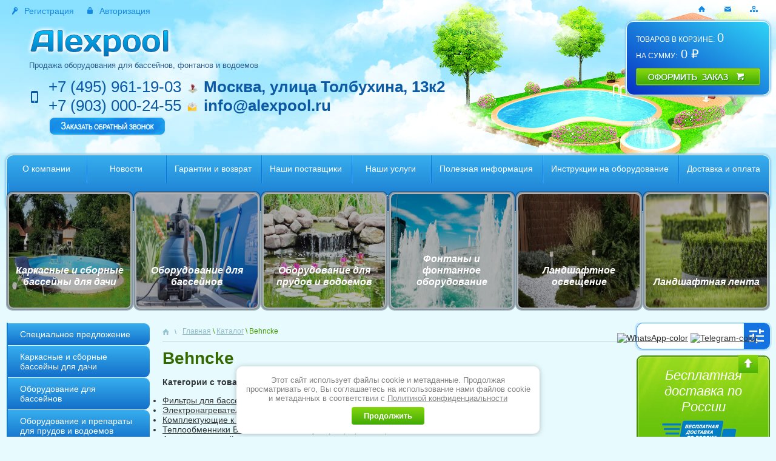

--- FILE ---
content_type: text/css
request_url: https://alexpool.ru/t/v2618/images/shop-2v2.css
body_size: 6457
content:
.shop2-block {
  /*margin:20px 0;
  width:220px;*/
  -webkit-border-radius:3px;
  -moz-border-radius:3px;
  border-radius:3px;
  text-align:left;
}
.shop2-block:first-child { margin-top:0; }
.shop2-block .block-title {
  -webkit-border-radius:3px;
  -moz-border-radius:3px;
  border-radius:3px;
  min-height:34px;
  position:relative;
  cursor:pointer;
}
.shop2-block .block-title span, .shop2-block .block-title strong { display:block; }
.shop2-block .block-title span {
  position:absolute;
  top:12px;
  right:20px;
  line-height:0;
  font-size:0;
  width:12px;
  height:12px;
  background:url(../arrows.png) no-repeat;
}
.shop2-block .block-title strong {
  padding:9px 42px 9px 20px;
  font-size:14px;
}
.shop2-block .block-title strong::-moz-selection {
  background:none;
  text-shadow:none;
}
.shop2-block .block-title strong::selection {
  background:none;
  text-shadow:none;
}
.shop2-block .block-body {
  padding:20px;
  display:none;
}
.shop2-block.opened .block-body { display:block; }
.shop2-block.login-form { background-color:#eee; }
.shop2-block.login-form input[type="text"], .shop2-block.login-form input[type="password"] {
  background:none transparent;
  vertical-align:top;
  border:none;
  padding:0;
  margin:0;
  font-size:13px;
  font-family:inherit;
}
.shop2-block.login-form .block-title {
  background-color:#f37442;
  background-image:-moz-linear-gradient(top,#f47f51,#f1632b);
  background-image:-webkit-gradient(linear,0 0,0 100%,from(#f47f51),to(#f1632b));
  background-image:-webkit-linear-gradient(top,#f47f51,#f1632b);
  background-image:-o-linear-gradient(top,#f47f51,#f1632b);
  background-image:linear-gradient(to bottom,#f47f51,#f1632b);
  background-repeat:repeat-x;
  filter:progid:DXImageTransform.Microsoft.gradient(startColorstr='#f47f51', endColorstr='#f1632b', GradientType=0);
  color:#fff;
}
.shop2-block.login-form .block-title span { background-position:0 0; }
.shop2-block.login-form.opened .block-title span { background-position:-22px 0; }
.shop2-block.login-form .block-body {
  font-size:12px;
  padding:14px 20px;
  background-color:#eee;
}
.shop2-block.login-form .block-body a, .shop2-block.login-form .block-body span, .shop2-block.login-form .block-body strong {
  display:inline-block;
  vertical-align:middle;
  padding:0 1px;
}
.shop2-block.login-form .block-body p, .shop2-block.login-form .block-body div.row { margin:6px 0; }
.shop2-block.login-form .block-body div.row {
  overflow:hidden;
  font-size:13px;
}
.shop2-block.login-form .block-body label {
  display:block;
  padding:0 1px;
}
.shop2-block.login-form .block-body label.field {
  background:#fff url(../icons-user.png) no-repeat;
  border:1px solid #cecece;
  -webkit-border-radius:3px;
  -moz-border-radius:3px;
  border-radius:3px;
  padding:0 6px 0 24px;
  overflow:hidden;
  height:23px;
}
.shop2-block.login-form .block-body label.field input {
  width:100%;
  padding:4px 0 3px;
}

.shop2-order-form small {
	font-size: 12px;
	color: #888;
}
.shop2-order-form label strong {
	font-size: 16px;
}
.shop2-order-form label input, .shop2-order-form textarea, .option-details input, .option-details textarea  {
	width: 280px;
	border-radius: 5px;
    padding: 7px 10px;
    margin-bottom: 5px;
    box-sizing: border-box;
    border: 1px solid #b5b5b5;
}

.shop2-order-form textarea, .option-details textarea  {
	max-width: 100%;
	min-width: 280px;
	min-height: 50px;
}
.shop2-order-options .option-type .option-details .option-item label>span {
	font-weight: 700;
	margin-bottom: 5px;
}
.shop2-block.login-form .block-body label.field.text { background-position:6px -26px; }
.shop2-block.login-form .block-body label.field.password { background-position:6px -58px; }
.shop2-block.login-form .block-body .signin-btn {
  float:right;
  display:inline;
  border:none;
  cursor:pointer;
  padding:4px 8px;
  margin:0 0 0 10px;
  font-family:Arial, Helvetica, sans-serif;
  font-size:13px;
  color:#333333;
  background-color:#eeeeee;
  background-image:-moz-linear-gradient(top,#f8f8f8,#dfdfdf);
  background-image:-webkit-gradient(linear,0 0,0 100%,from(#f8f8f8),to(#dfdfdf));
  background-image:-webkit-linear-gradient(top,#f8f8f8,#dfdfdf);
  background-image:-o-linear-gradient(top,#f8f8f8,#dfdfdf);
  background-image:linear-gradient(to bottom,#f8f8f8,#dfdfdf);
  background-repeat:repeat-x;
  filter:progid:DXImageTransform.Microsoft.gradient(startColorstr='#f8f8f8', endColorstr='#dfdfdf', GradientType=0);
  -webkit-box-shadow:#ccc 1px 1px 0 inset, #ccc -1px -1px 0 inset, #ccc -1px 1px 0 inset, #ccc 1px -1px 0 inset;
  -moz-box-shadow:#ccc 1px 1px 0 inset, #ccc -1px -1px 0 inset, #ccc -1px 1px 0 inset, #ccc 1px -1px 0 inset;
  box-shadow:#ccc 1px 1px 0 inset, #ccc -1px -1px 0 inset, #ccc -1px 1px 0 inset, #ccc 1px -1px 0 inset;
  -webkit-border-radius:4px;
  -moz-border-radius:4px;
  border-radius:4px;
}
.shop2-block.login-form .block-body .signin-btn:hover {
  background-color:#f6f6f6;
  background-image:-moz-linear-gradient(top,#fbfbfb,#efefef);
  background-image:-webkit-gradient(linear,0 0,0 100%,from(#fbfbfb),to(#efefef));
  background-image:-webkit-linear-gradient(top,#fbfbfb,#efefef);
  background-image:-o-linear-gradient(top,#fbfbfb,#efefef);
  background-image:linear-gradient(to bottom,#fbfbfb,#efefef);
  background-repeat:repeat-x;
  filter:progid:DXImageTransform.Microsoft.gradient(startColorstr='#fbfbfb', endColorstr='#efefef', GradientType=0);
}
.shop2-block.login-form .block-body .signin-btn:active {
  background-color:#e6e6e6;
  background-image:-moz-linear-gradient(top,#dedede,#f1f1f1);
  background-image:-webkit-gradient(linear,0 0,0 100%,from(#dedede),to(#f1f1f1));
  background-image:-webkit-linear-gradient(top,#dedede,#f1f1f1);
  background-image:-o-linear-gradient(top,#dedede,#f1f1f1);
  background-image:linear-gradient(to bottom,#dedede,#f1f1f1);
  background-repeat:repeat-x;
  filter:progid:DXImageTransform.Microsoft.gradient(startColorstr='#dedede', endColorstr='#f1f1f1', GradientType=0);
  -webkit-box-shadow:rgba(0,0,0,0.2) 0 1px 1px 0 inset;
  -moz-box-shadow:rgba(0,0,0,0.2) 0 1px 1px 0 inset;
  box-shadow:rgba(0,0,0,0.2) 0 1px 1px 0 inset;
}
.shop2-block.login-form .block-body .user-name {
  font-size:14px;
  color:#333333;
  margin-right:10px;
  min-width:74px;
}
.shop2-block.login-form .block-body .settings {
  line-height:0;
  font-size:0;
  width:12px;
  height:12px;
  background:url(../icons-user.png) 0 0 no-repeat;
  text-decoration:none;
}
.shop2-block.login-form .block-body .register {
  color:#eb3c3c;
  margin-right:4px;
}
.shop2-block.login-form .block-body .my-orders {
  margin-right:10px;
  min-width:74px;
}
.shop2-block.cart-preview {
	text-transform: uppercase;
	padding: 15px;
    box-sizing: border-box;
	/*width: 220px; height: 106px;*/
	/*background: url(cart.png) no-repeat left top;*/
	background: linear-gradient(30deg, #0630c2, #2fd4f7);
	color: #fff;
	border-radius: 12px;
    border: 1px solid #ffffff;
    box-shadow: 0 0 3px 2px #8fcdf1;
}

.shop2_cart_total_amount {font: 12px Arial, Helvetica, sans-serif; padding:0 0 3px 0; display:block;}
.shop2_cart_total_amount strong {font: 20px Arial, Helvetica, sans-serif; padding: 0 0 0 4px;}
.shop2_cart_total_sum {font: 12px Arial, Helvetica, sans-serif; padding:13px 0 13px 0;}
.shop2_cart_total {font: 20px Arial, Helvetica, sans-serif; color:#fff; padding:0 0 0 6px; text-transform: none;}




.shop2-block.cart-preview .block-title {
  background-color:#ec4848;
  background-image:-moz-linear-gradient(top,#ed5151,#eb3c3c);
  background-image:-webkit-gradient(linear,0 0,0 100%,from(#ed5151),to(#eb3c3c));
  background-image:-webkit-linear-gradient(top,#ed5151,#eb3c3c);
  background-image:-o-linear-gradient(top,#ed5151,#eb3c3c);
  background-image:linear-gradient(to bottom,#ed5151,#eb3c3c);
  background-repeat:repeat-x;
  filter:progid:DXImageTransform.Microsoft.gradient(startColorstr='#ed5151', endColorstr='#eb3c3c', GradientType=0);
  color:#fff;
}
.shop2-block.cart-preview .block-title span { background-position:0 0; }
.shop2-block.cart-preview.opened .block-title span { background-position:-22px 0; }
.shop2-block.cart-preview .block-body {
  font-size:12px;
  padding:10px 20px 14px;
  cursor:default;
}
.shop2-block.cart-preview .block-body p { margin:6px 0; }
.shop2-block.cart-preview .block-body span, .shop2-block.cart-preview .block-body strong { display:inline-block; }
.shop2-block.cart-preview .block-body span { min-width:60px; }
.shop2-block.cart-preview .block-body strong {
  font-size:18px;
  font-weight:normal;
  line-height:1;
}
.shop2-block.cart-preview .block-body div {
  font-weight:bold;
  font-size:14px;
  margin:6px 0;
}
.shop2-block.cart-preview .order-btn {
	display: block;
	background: url(cart-but.png) 0 0 no-repeat;
	width: 205px;
	height: 29px;
	margin-top:11px;
}

.shop2-block.cart-preview .order-btn:hover {
	filter: hue-rotate(45deg);
}

.shop2-block.search-form { background-color:#eee; }
.shop2-block.search-form .search-btn {
  border:none;
  cursor:pointer;
  padding:4px 8px;
  margin:0;
  font-family:Arial, Helvetica, sans-serif;
  font-size:13px;
  color:#333333;
  background-color:#eeeeee;
  background-image:-moz-linear-gradient(top,#f8f8f8,#dfdfdf);
  background-image:-webkit-gradient(linear,0 0,0 100%,from(#f8f8f8),to(#dfdfdf));
  background-image:-webkit-linear-gradient(top,#f8f8f8,#dfdfdf);
  background-image:-o-linear-gradient(top,#f8f8f8,#dfdfdf);
  background-image:linear-gradient(to bottom,#f8f8f8,#dfdfdf);
  background-repeat:repeat-x;
  filter:progid:DXImageTransform.Microsoft.gradient(startColorstr='#f8f8f8', endColorstr='#dfdfdf', GradientType=0);
  -webkit-box-shadow:#ccc 1px 1px 0 inset, #ccc -1px -1px 0 inset, #ccc -1px 1px 0 inset, #ccc 1px -1px 0 inset;
  -moz-box-shadow:#ccc 1px 1px 0 inset, #ccc -1px -1px 0 inset, #ccc -1px 1px 0 inset, #ccc 1px -1px 0 inset;
  box-shadow:#ccc 1px 1px 0 inset, #ccc -1px -1px 0 inset, #ccc -1px 1px 0 inset, #ccc 1px -1px 0 inset;
  -webkit-border-radius:4px;
  -moz-border-radius:4px;
  border-radius:4px;
}
.shop2-block.search-form .search-btn:hover {
  background-color:#f6f6f6;
  background-image:-moz-linear-gradient(top,#fbfbfb,#efefef);
  background-image:-webkit-gradient(linear,0 0,0 100%,from(#fbfbfb),to(#efefef));
  background-image:-webkit-linear-gradient(top,#fbfbfb,#efefef);
  background-image:-o-linear-gradient(top,#fbfbfb,#efefef);
  background-image:linear-gradient(to bottom,#fbfbfb,#efefef);
  background-repeat:repeat-x;
  filter:progid:DXImageTransform.Microsoft.gradient(startColorstr='#fbfbfb', endColorstr='#efefef', GradientType=0);
}
.shop2-block.search-form .search-btn:active {
  background-color:#e6e6e6;
  background-image:-moz-linear-gradient(top,#dedede,#f1f1f1);
  background-image:-webkit-gradient(linear,0 0,0 100%,from(#dedede),to(#f1f1f1));
  background-image:-webkit-linear-gradient(top,#dedede,#f1f1f1);
  background-image:-o-linear-gradient(top,#dedede,#f1f1f1);
  background-image:linear-gradient(to bottom,#dedede,#f1f1f1);
  background-repeat:repeat-x;
  filter:progid:DXImageTransform.Microsoft.gradient(startColorstr='#dedede', endColorstr='#f1f1f1', GradientType=0);
  -webkit-box-shadow:rgba(0,0,0,0.2) 0 1px 1px 0 inset;
  -moz-box-shadow:rgba(0,0,0,0.2) 0 1px 1px 0 inset;
  box-shadow:rgba(0,0,0,0.2) 0 1px 1px 0 inset;
}
.shop2-block.search-form .block-title {
  background-color:#cfcfcf;
  background-image:-moz-linear-gradient(top,#d1d1d1,#ccc);
  background-image:-webkit-gradient(linear,0 0,0 100%,from(#d1d1d1),to(#ccc));
  background-image:-webkit-linear-gradient(top,#d1d1d1,#ccc);
  background-image:-o-linear-gradient(top,#d1d1d1,#ccc);
  background-image:linear-gradient(to bottom,#d1d1d1,#ccc);
  background-repeat:repeat-x;
  filter:progid:DXImageTransform.Microsoft.gradient(startColorstr='#d1d1d1', endColorstr='#cccccc', GradientType=0);
  color:#333333;
}
.shop2-block.search-form .block-title span { background-position:0 -22px; }
.shop2-block.search-form.opened .block-title span { background-position:-22px -22px; }
.shop2-block.search-form .block-body {
  font-size:13px;
  padding:8px 18px 10px;
  background-color:#fff;
  border:2px solid #eee;
  color:#333333;
}
.shop2-block.search-form .block-body div.row {
  margin:10px 0;
  overflow:hidden;
}
.shop2-block.search-form .block-body div.row select {
  width:100%;
  font-family:inherit;
  font-size:13px;
  cursor:pointer;
}
.shop2-block.search-form .block-body div.row input[type="text"] {
  width:97%;
  font-family:inherit;
  font-size:13px;
  text-align:left;
}
.shop2-block.search-form .block-body div.row input[type="text"].small { width:60px; }
.shop2-block.search-form .block-body div.row span { color:#a1a1a1; }
.shop2-block.search-form .block-body div.row-title, .shop2-blo.product-item-thumb .product-label div.product-newck.search-form .block-body label.row-title {
  display:block;
  padding-bottom:2px;
}
.shop2-group-kinds {margin: 15px 0;display: flex;flex-wrap: wrap;justify-content: space-between;}
@media(min-width: 959px) {
	.shop2-group-kinds {gap: 15px;}
}

.product-item-thumb {width: calc(25% - 15px);}
@media(max-width: 959px) {
	.product-item-thumb {width: calc(33% - 10px);}
}
@media(max-width: 659px) {
	.product-item-thumb{width: calc(50% - 5px);}
}
@media(max-width: 375px) {
	.product-item-thumb{width: 100%;}
}
.product-item-thumb .product-label {left: -15px;}
.product-item-thumb .product-label div.product-flag {border-radius: 0 5px 5px 0; padding: 2px 10px; text-align: left;}
.shop2-product .product-flag div {border-radius: 0 5px 5px 0;}
.shop2-product .product-flag {top: 15px;}
.shop2-product .product-new {top: 15px; bottom: auto; border-radius: 0 5px 5px 0;}
.product-item-thumb .product-label div.product-spec {background-color: #63c009; margin: 179px 0 0 1px; border-radius: 0 5px 5px 0; padding: 2px 10px;}
.product-item-thumb .product-label div.product-new {position: absolute; left:1px; background-color: #e01a1b; border-radius: 3px;}

.shop2-filter table.table-filter-param tr.type-text th, .shop2-filter table.table-filter-param tr.type-select th, .shop2-filter table.table-filter-param tr.type-text td, .shop2-filter table.table-filter-param tr.type-select td {color:#23415e;}
.shop2-filter table.table-filter-param th {color:#23415e;}
.shop2-filter a.param-val {color:#0089d0;}
.shop2-filter a.param-val.active-val {color:#fff; background-color: #63c009;}
.shop2-sorting-panel {background-color: #dcf1f5; color:#23415e;}
.shop2-sorting-panel .sorting .sort-param {color:#0089d0;}
.product-item-thumb .product-name a {color:#0089d0;}
.product-item-thumb .product-price .price-current {color:#024383;}
.product-item-thumb .product-price {width: fit-content;}
.product-item-thumb .product-amount .amount-title {width: 116px;}
.product-item-thumb {border: 1px solid #bcd7dc;}
.shop2-product {margin: 30px 0 15px 0; display: flex; justify-content: space-between;}
.shop2-product .product-side-r {overflow: unset; padding-left: 10px; max-width: 60%; width: 100%;}
.shop2-product .product-side-l {max-width: 40%; max-height: 100%; width: 100%;padding: 30px; margin-bottom: 0; display: flex;flex-direction: column; justify-content: space-around; border: 1px solid #bcd7dc; box-sizing: border-box;}
table.shop2-product-options th, table.shop2-product-options td {border-top: 1px solid #bcd7dc; text-align: right; padding-right: 2px;}
table.shop2-product-options th {color:#858e95; text-align: left;}
.product-side-r .shop2-product-options td {text-align: left;}
.product-item-thumb table.shop2-product-options tr.even a {color:#0088cc;}
.product-item-simple .product-name a {color:#0088cc;}
 table.shop2-product-options td a {color:#0088cc;}
.product-item-thumb .product-amount {border-top: 1px solid #bcd7dc;display: flex;align-items: center;justify-content: space-between;}
.product-item-thumb .product-bot {border-top: 1px solid #bcd7dc; flex-wrap: wrap; justify-content: space-between; display: flex; gap: 10px; align-items: center;}
.product-item-thumb .product-bot br {display: none;}
.product-item-thumb .product-bot a.shop2-btn.one-click-button {width: 100%; margin-top: 0;}
.shop2-filter .shop2-btn:hover {color:#303030;}
.shop2-order-options .option-type:first-child {border-top: 1px solid #bcd7dc;}
.shop2-order-options .option-type {border-bottom: 1px solid #bcd7dc;}
.shop2-btn:hover {color:#333;}
.shop2-filter .result {background-color: #43ac06;}
.shop2-filter .result .result-arrow {
line-height: 0;
font-size: 0;
width: 0;
height: 0;
position: absolute;
left: 100%;
top: 50%;
margin-top: -6px;
border-style: solid;
border-width: 6px 0 6px 5px;
border-color: rgba(0, 0, 0, 0) rgba(0, 0, 0, 0) rgba(0, 0, 0, 0) #43ac06;
}
.product-item-thumb .product-image, .product-item-simple .product-image {width: auto;}
.product-list.product-list-thumbs {margin-right: 0; display: flex; display: flex; flex-wrap: wrap; justify-content: center; gap: 15px;}
.shop2-product .product-spec {background-color: #63c009;}
.shop2-product .product-image {max-width: 100%; width: auto; height: 100%;}
.shop2-product .form-add .product-price .price-current strong {color:#024383; font-size: 25px;}
.shop2-product .form-add .product-price .price-current {color:#024383; font-size: 22px;}
.shop2-product .form-add {border: 1px solid #bcd7dc; padding: 25px;}
.shop2-product .product-details {border: 1px solid #bcd7dc;padding: 25px;}
.shop2-product .product-details table.shop2-product-options td a {color:#0089d0;}
.shop2-product .product-details table.shop2-product-options th, .shop2-product .product-details table.shop2-product-options td {padding: 0px;}
.shop2-product-desc {background: #f3fdff; border-color:#cbe9ee; border-width:0 0 5px 0;padding: 15px;}
.shop2-product-desc img {max-width: 100%;}

.shop2-product-desc ol, .shop2-product-desc ul {padding: 0 0 0 17px;}
.shop2-product-tabs {display: flex;gap: 3px; flex-wrap: wrap;}
.shop2-product-tabs li {border:none;}
.shop2-product-tabs li.active-tab {background: #f3fdff;}
.shop2-product-tabs li a {color: #fff; background-color: #178fe8;border-radius: 6px;}
.shop2-product-tabs li.active-tab a {color: #fff; background-color: #69c40a; border-radius: 6px 6px 0;}
@media(min-width: 959px){
.shop2-product-tabs li a {color: #fff; background-color: #178fe8;border-radius: 6px; transition: transform .2s;transform: translatey(0px);}
.shop2-product-tabs li.active-tab a {color: #fff; background-color: #69c40a; border-radius: 6px 6px 0; transform: translatey(-5px); box-shadow: 3px 5px rgba(105,196,10,0.3);}
}

@media(min-width: 769px){
	.popupCart .shop2-kind-item {flex-direction: column;min-width: 25%;}
	.popupCart .shop2-group-kinds {justify-content: center;padding: 10px 0 0 0;}
	.popupCart .shop2-group-kinds:has(> :nth-child(4)) {justify-content: left;}
	.popupCart .shop2-kind-item .kind-details {padding: 15px 0 0 0;}
	.shop2-product-btn.type-2 {width: 70px;}
}

@media(max-width: 769px){
	.shop2-product .product-side-l {
		max-width: 100%;
		margin-bottom: 15px;
	}
	.shop2-product .product-side-r {
		max-width: 100%;
	}
	.shop2-product {
		flex-direction: column;
	}
	.product-list.product-list-thumbs {gap: 10px;}
	.shop2-product-desc img {float: none!important;}
}

@media(max-width: 375px){
	.shop2-product-btn.type-2 {
		width: 90px;
	}
}

@media(min-width: 1440px){
	.popupCart .shop2-kind-item {justify-content: left;}
}

@media(min-width: 1920px){
	.popupCart .shop2-kind-item {max-width: 20%;}
}


.popupCart .shop2-group-kinds {flex-wrap: nowrap;overflow: auto;margin: 15px 0 0 0;}
.popupCart .shop2-kind-item {width: auto;}

@media(max-width: 769px){
	.popupCart .shop2-group-kinds {
	    max-height: 360px;
	    flex-direction: column;
	}
}

.shop2-kind-item .kind-name a {color:#0089d0; text-decoration: none; font-size: 14px;}
.shop2-kind-item .kind-price .price-current {color:#024383;font-size: 16px;}
.shop2-kind-item .kind-price .price-current strong {font-size: 16px;}
.shop2-kind-item .kind-details {width: 100%;pointer-events: none;line-height: 1.3;}

.shop2-clear-container {display: none;}
.shop2-group-kinds + h4 {color:#024383;}
.shop2-product-data + h4 {color:#024383;}
table.shop2-product-options tr.odd {background-color: #ddf5fa;}
.shop2-product-desc .shop2-kind-item {margin-right: 0;}
.shop2-kind-item {border: 1px solid #bcd7dc; margin: 5px 0; display: flex; background: #fff; align-items: center; width: 100%;}
.shop2-kind-item .kind-image {min-width: 70px;}
@media(min-width: 959px) {.shop2-kind-item {max-width: calc(30% - 1px);}}
.shop2-kind-item {margin: 0; transform: translateY(0px);transition: transform .3s;}
.shop2-kind-item:not(:last-child) {margin-right: 0;}
.shop2-kind-item:hover {box-shadow: 0 0 10px 0 rgb(0 0 0 / 10%);transform: translateY(-5px);will-change: transform; cursor: pointer;}
table.shop2-product-params tr.even {background-color: #eeeeee;}
.shop2-product-tags {background-color: #ddf3f7;}
.shop2-product-tabs li {background-color: #e8f4f6;}
table.shop2-product-params td {color:#666464;}
table.shop2-cart-table th {background-color: #1179df;}
table.shop2-cart-table td.cart-product .cart-product-name a {color:#0089d0;}
table.shop2-cart-total th, table.shop2-cart-total td {border-bottom: 1px solid #bcd7dc;}
table.shop2-cart-table td {border-bottom: 1px solid #bcd7dc;}
.shop2-coupon {background-color: #d8eff4;}
.shop2-coupon .coupon-arrow {
line-height: 0;
font-size: 0;
width: 0;
height: 0;
position: absolute;
left: 100%;
top: 50%;
margin-top: -20px;
border-style: solid;
border-width: 20px 0 20px 12px;
border-color: rgba(0, 0, 0, 0) rgba(0, 0, 0, 0) rgba(0, 0, 0, 0) #d8eff4;
}
.shop2-cart-registration table.table-registration td.cell-l {background-color: #d8eff4;}
.shop2-cart-registration table.table-registration td.cell-r {background-color: #eefcff;}
.shop2-cart-registration table.table-registration td.cell-r p a {color:#0089d0;}
.shop2-cart-registration table.table-registration td.cell-r p + p a {color:#303030;}
.shop2-order-options .option-type.active-type {background-color: #d8eff4;}

.shop2-product-actions dt span.icon-action {
background: url(icons-actions.png) 0 -39px no-repeat; }

.product-item-thumb .product-price .price-old.question {
background: url(question-price.png) 100% 6px no-repeat;
}

.shop2-product-actions dt {background: url(hatching.png) 0 0 repeat;
cursor: pointer;}

.shop2-product-discount-desc {
display: none;
z-index: 1000;
position: absolute;
overflow: hidden;
width: 200px;
padding: 4px 14px;
border: none;
background-color: #fafcfd;
-webkit-box-shadow: none;
-moz-box-shadow:none;
box-shadow:none;
text-align: left;
line-height: 17px;
font-size: 12px;
color: #494949;
}

.shop2-product-actions dd {
display: none;
z-index: 1000;
position: absolute;
overflow: hidden;
width: 220px;
padding: 4px 24px 4px 14px;
border:0;
background-color: #fafcfd;
-webkit-box-shadow:none;
-moz-box-shadow:none;
box-shadow:none;
text-align: left;
color: #494949;
}
.shop2-product-btn span {background: url(icons-btn.png) no-repeat;}
.shop2-product-actions dd .close-desc-action {
background: url(close-discount-desc.png) 0 0 no-repeat;}


.shop2-product-btn {
border: 0;
padding: 0;
margin: 0;
font-family: inherit;
font-size: 13px;
color: #333;
cursor: pointer;
background-color: #92da0e;
background-image: -moz-linear-gradient(top,#bff312,#69c40a);
background-image: -webkit-gradient(linear,0 0,0 100%,from(#bff312),to(#69c40a));
background-image: -webkit-linear-gradient(top,#bff312,#69c40a);
background-image: -o-linear-gradient(top,#bff312,#69c40a);
background-image: linear-gradient(to bottom,#bff312,#69c40a);
background-repeat: repeat-x;
filter: progid:DXImageTransform.Microsoft.gradient(startColorstr='#bff312',endColorstr='#69c40a',GradientType=0);
-webkit-box-shadow: #69c40a 1px 1px 0 inset,#69c40a -1px -1px 0 inset,#69c40a -1px 1px 0 inset,#69c40a 1px -1px 0 inset;
-moz-box-shadow: #69c40a 1px 1px 0 inset,#69c40a -1px -1px 0 inset,#69c40a -1px 1px 0 inset,#69c40a 1px -1px 0 inset;
box-shadow: #69c40a 1px 1px 0 inset,#69c40a -1px -1px 0 inset,#69c40a -1px 1px 0 inset,#69c40a 1px -1px 0 inset;
-webkit-border-radius: 4px;
-moz-border-radius: 4px;
border-radius: 4px;
vertical-align: middle;
}

.shop2-product-btn:hover {
background-color: #a6e210;
background-image: -moz-linear-gradient(top,#ccf414,#75ca0b);
background-image: -webkit-gradient(linear,0 0,0 100%,from(#ccf414),to(#75ca0b));
background-image: -webkit-linear-gradient(top,#ccf414,#75ca0b);
background-image: -o-linear-gradient(top,#ccf414,#75ca0b);
background-image: linear-gradient(to bottom,#ccf414,#75ca0b);
background-repeat: repeat-x;
filter: progid:DXImageTransform.Microsoft.gradient(startColorstr='#ccf414',endColorstr='#75ca0b',GradientType=0);
}

.shop2-product-btn:active {
background-color: #92d80e;
background-image: -moz-linear-gradient(top,#6dbf0a,#b6e912);
background-image: -webkit-gradient(linear,0 0,0 100%,from(#6dbf0a),to(#b6e912));
background-image: -webkit-linear-gradient(top,#6dbf0a,#b6e912);
background-image: -o-linear-gradient(top,#6dbf0a,#b6e912);
background-image: linear-gradient(to bottom,#6dbf0a,#b6e912);
background-repeat: repeat-x;
filter: progid:DXImageTransform.Microsoft.gradient(startColorstr='#6dbf0a',endColorstr='#b6e912',GradientType=0);
-webkit-box-shadow: #6aaf1a 0 1px 1px 0 inset;
-moz-box-shadow: #6aaf1a 0 1px 1px 0 inset;
box-shadow: #6aaf1a 0 1px 1px 0 inset;
}

.shop2-product-btn.disabled, .shop2-product-btn.disabled:hover, .shop2-product-btn.disabled:active, .shop2-product-btn.notavailable, .shop2-product-btn.notavailable:hover, .shop2-product-btn.notavailable:active {
-webkit-box-shadow: #EEE 0 0 0 inset;
-moz-box-shadow: #eee 0 0 0 inset;
box-shadow: #EEE 0 0 0 inset;
background: none #eeeeee;
cursor: default;
}
.shop2-product-btn.type-3.buy span {color:#343434;}

.shop2-product-navigation .shop2-btn {
	background: rgba(0, 0, 0, 0) linear-gradient(rgb(55, 174, 238) 0%, rgb(17, 121, 223) 100%) repeat scroll 0% 0% / auto padding-box border-box;
	color: rgb(255, 255, 255);
	box-shadow: none;
	font-family: Verdana, sans-serif;
	border-color: rgb(60, 161, 236);
	padding: 7px 19px;
}

.shop2-product-navigation .shop2-btn:hover {
	background: rgba(0, 0, 0, 0) linear-gradient(245deg, rgb(55, 174, 238) 0%, rgb(17, 121, 223) 100%) repeat scroll 0% 0% / auto padding-box border-box;
}

@media (max-width: 479.99px){
	.shop2-product-btn.type-3 {
		width: 100%;
		text-align: center;
	}
	.shop2-product-btn.type-3 span {
		padding-left: 0;
	}
	.shop2-product-btn.type-3.buy span {
		background-position: 30% 0;
	}
	.shop2-product .form-add .product-price {
		margin: 5px 0px;
	}
	
	.shop2-product .form-add .product-amount {
		margin: 5px 0 15px;
	}
	.shop2-product .form-add .product-price {
		min-width: auto;
	}
	
}

@media (max-width: 320px){
	.shop2-product-btn.type-3.buy span {
		background-position: 23% 0;
	}
}

.shop2-pricelist .th {background-color: #1179df;}
.shop2-pricelist .product-name a {color:#0088cc;}
.shop2-pricelist table.shop2-product-options tr.odd, .shop2-pricelist table.shop2-product-options tr.even a {color:#0088cc;}
.product-item-simple {border: 1px solid #bcd7dc;}
.product-item-simple .product-side-r {border-left: 1px solid #bcd7dc;}
.shop2-pricelist .td {border-bottom: 1px solid #bcd7dc;}
.shop2-order-form label {max-width: 470px;}
.shop2-warning {
overflow: hidden;
padding: 14px 30px 14px 100px;
border: 1px solid #bdbdbd;
background: #fafcfd url("/g/shop2v2/default/images/warning-icon.png") 24px 14px no-repeat;
-webkit-box-shadow: #e9e9e9 0 1px 0 inset,rgba(0, 0, 0, 0.45) 0 2px 6px;
-moz-box-shadow: #e9e9e9 0 1px 0 inset,rgba(0,0,0,0.45) 0 2px 6px;
box-shadow: #e9e9e9 0 1px 0 inset,rgba(0, 0, 0, 0.45) 0 2px 6px;
text-align: left;
font-size: 13px;
color: #494949;
margin: 1em 0;
min-height: 58px;
}
.product-item-thumb .shop2-product-actions dt {
border-top: 1px solid #bcd7dc;
}

table.shop2-product-params a.file, table.shop2-product-options a.file a {color:#3d9ad3; text-decoration:underline;}
table.shop2-product-params a.file, table.shop2-product-options a.file:hover a:hover {color:#3d9ad3; text-decoration:none;}
.shop2-kind-item table.shop2-product-params tr:first-child th, .shop2-kind-item table.shop2-product-params tr:first-child td a {color:#3d9ad3; text-decoration:underline;}
.shop2-kind-item table.shop2-product-params tr:first-child th, .shop2-kind-item table.shop2-product-params tr:first-child td a:hover  {color:#3d9ad3; text-decoration:none;}


#shop2-msg {
display: none;
z-index: 1000;
position: fixed;
overflow: hidden;
width: 200px;
padding: 7px 15px;
border-radius: 6px;
border: 0 solid #E1C893;
background-color: #fafcfd;
-webkit-box-shadow: #e7fbff 0 1px 0 inset,rgba(0, 0, 0, 0.45) 0 2px 6px;
-moz-box-shadow: #e7fbff 0 1px 0 inset,rgba(0,0,0,0.45) 0 2px 6px;
box-shadow: #e7fbff 0 1px 0 inset,rgba(0, 0, 0, 0.45) 0 2px 6px;
text-align: left;
line-height: 17px;
font-size: 16px;
color: #494949;
left: 50%!important;
top: 50%!important;
width: auto;
}

.cart-box{
  position:fixed;
  top:35px;
  right:10px;
  z-index:1100;
}

--- FILE ---
content_type: text/javascript
request_url: https://counter.megagroup.ru/9b9b00c30993d7aee5c19f857161b932.js?r=&s=1280*720*24&u=https%3A%2F%2Falexpool.ru%2Fmagazin%2Fvendor%2Fbehncke-germaniya&t=Behncke%20(%D0%93%D0%B5%D1%80%D0%BC%D0%B0%D0%BD%D0%B8%D1%8F)&fv=0,0&en=1&rld=0&fr=0&callback=_sntnl1768652466577&1768652466577
body_size: 87
content:
//:1
_sntnl1768652466577({date:"Sat, 17 Jan 2026 12:21:06 GMT", res:"1"})

--- FILE ---
content_type: application/javascript
request_url: https://alexpool.ru/t/v2618/images/jquery.popover.min.js
body_size: 2301
content:
/*
** Определяет глобальную переменную MYO
**
** Пример использования:
**      MYO.open({html: '<strong>hellow world</strong>'} );
**      MYO.open({text: 'hellow world'});
**      MYO.open({elem: '#content'});
**      MYO.open({ajax: '/url'});
**      MYO.open({iframe: '/url'});
**
** Дополнительные опции:
**      clas - класс для обертки всплывающего окна
**      width - ширина для обертки всплывающего окна
**      data - объект, передача данных для ajax и iframe
** 
** Коллбеки: beforeOpen, afterOpen, beforeClose, afterClose, onLoad (для ajax и iframe)
** для ф-ции beforeOpen, afterOpen, beforeClose, afterClose первым аргументом передается 
** объект всплывающего окна. В нем есть свойства bodyDiv, wrapDiv и т.д.
*/
var MYO=function(e,t,n){function a(){o=$('<div class="popover-container" id="popover-container"></div>').appendTo("body");u=$('<div class="popover-dim"></div>').appendTo(o);u.on("click",MYO.close);$(window).on("resize",function(){if(s){f()}});$(document).on("keydown",function(e){if(e.keyCode===27&&s){MYO.close()}});i=true}function f(){if(r.length){MYO.winLast().setPosition()}}function l(){if(r.length){MYO.winLast().disable()}}function c(){if(!u.length)return false;u.css("display","block").stop().animate({opacity:.5},100)}function h(){if(!u.length)return false;u.stop().animate({opacity:0},100,function(){u.css("display","none")})}var r=[],i=false,s=false,o=null,u=null;{PopoverWin=function(e){this.options=e;this.scrollDiv;this.wrapDiv;this.bodyDiv;this.loadDiv;this.closDiv;this.isHidden;this.isOpened;this.init()};PopoverWin.prototype.init=function(){var e=this;e.scrollDiv=$('<div class="popover-scrolling"></div>');e.wrapDiv=$('<div class="popover-wrap"></div>').appendTo(e.scrollDiv);e.bodyDiv=$('<div class="popover-body"></div>').appendTo(e.wrapDiv);e.loadDiv=$('<div class="popover-loader"></div>').appendTo(e.wrapDiv);e.closDiv=$('<div class="popover-close"></div>').appendTo(e.wrapDiv);e.scrollDiv.on("click",function(t){if(t.eventPhase===2||$(t.target).is(e.scrollDiv))MYO.close()});e.closDiv.on("click",function(){MYO.close()});e.loadDiv.on("click",function(){MYO.close()})};PopoverWin.prototype.enable=function(){this.scrollDiv.removeClass("disable");this.enableScroll();this.setPosition()};PopoverWin.prototype.disable=function(){this.scrollDiv.addClass("disable");this.disableScroll()};PopoverWin.prototype.enableScroll=function(){var e=this,t,n,r,i;t=Math.max(document.documentElement.scrollLeft,document.body.scrollLeft);r=document.documentElement.clientWidth;document.documentElement.style.overflow="visible";document.body.style.overflow="hidden";i=document.documentElement.clientWidth-r;n=Math.max(document.documentElement.scrollLeft,document.body.scrollLeft);document.body.style.borderRight=i+"px"+" solid transparent";window.scrollBy(t-n,0);document.body.scrollLeft+=1;document.body.scrollLeft+=-1};PopoverWin.prototype.disableScroll=function(){document.documentElement.style.overflow="";document.body.style.overflow="";document.body.style.borderRight=""};PopoverWin.prototype.open=function(){function v(t){var n=iframeElem.contentWindow;var r=n.document;var i=r.querySelector(".f-wrap");if(i){i.style.display="inline-block";iframeElem.style.visibility="visible";iframeElem.height=i.scrollHeight+"px";iframeElem.width=i.scrollWidth+"px";n.setInterval(function(){iframeElem.height=i.scrollHeight+"px";iframeElem.width=i.scrollWidth+"px";e.setPosition()},50)}e.loadDiv.hide();e.setPosition();if(l&&$.isFunction(l)){l.call(e,iframeElem)}}function m(t){var n=Array.prototype.slice.call(arguments,0);e.loadDiv.hide();e.bodyDiv.html(t);e.setPosition();if(l&&$.isFunction(l)){l.apply(e,arguments)}}var e=this,t=this.options,n=t.width||null,r=t.html||null,i=t.text||null,s=t.elem||null,o=t.clas||null,u=t.ajax||null,a=t.data||{},f=t.iframe||null,l=t.onLoad||null,c=t.beforeOpen||null,h=t.afterOpen||null;if(o)e.wrapDiv.addClass(o);if(n)e.wrapDiv.width(n);if(r){e.bodyDiv.html(r)}else if(i){e.bodyDiv.text(i)}else if(s){e.htmlElem=s=$(s);e.bodyDiv.append(s.contents())}else if(u){e.loadDiv.show();$.ajax({url:u,data:a,success:m})}else if(f){var p=["iframe=1"];for(var d in a){if(a.hasOwnProperty(d)){p.push(d+"="+encodeURI(a[d]))}}e.loadDiv.show();iframeElem=document.createElement("iframe");iframeElem.width=0;iframeElem.height=0;iframeElem.style.overflow="hidden";iframeElem.style.visibility="hidden";iframeElem.frameBorder=0;iframeElem.src=f+"?"+p.join("&");e.bodyDiv.html(iframeElem);iframeElem.onload=function(){var e=Array.prototype.slice.call(arguments,0);v(e)};iframeElem.style.visible="hidden"}e.enableScroll();e.scrollDiv.show();e.wrapDiv.show();e.setPosition();e.isOpened=true;if($.isFunction(c)){c.call(e)}this.wrapDiv.fadeIn("fast",function(){if($.isFunction(h)){h.call(e)}});this.isOpened=true};PopoverWin.prototype.close=function(){var e=this.options,t=e.beforeClose||null,n=e.afterClose||null;if($.isFunction(t)){t.call(this)}if(this.htmlElem){this.bodyDiv.contents().appendTo(this.htmlElem);this.htmlElem=false}else{this.bodyDiv.empty()}this.scrollDiv.hide();this.disableScroll();this.scrollDiv.remove();this.isOpened=false;if($.isFunction(n)){n.call(this)}};PopoverWin.prototype.setPosition=function(e){var t=this,n,r,i,s,o=$(window),u=t.scrollDiv&&t.scrollDiv.length,a=u?0:o.scrollTop(),f=u?0:o.scrollLeft(),l=u?t.scrollDiv.get(0).clientHeight:o.height(),c=u?t.scrollDiv.get(0).clientWidth:o.width();if(!t.isOpened){t.wrapDiv.css("display","block").css("visibility","hidden")}n=t.wrapDiv.outerWidth(true);r=t.wrapDiv.outerHeight(true);if(!t.isOpened){t.wrapDiv.css("display","none").css("visibility","visible")}i=Math.round(a+(l-r)*.5);s=Math.round(f+(c-n)*.5);i=Math.max(a,i);s=Math.max(f,s);t.wrapDiv.css({top:i,left:s})}}return{open:function(e){var t=new PopoverWin(e);if(!i)a();if(!s){c()}l();r.push(t);t.scrollDiv.appendTo(o);t.open();s=true},close:function(e){if(r.length){MYO.winLast().close();r.pop()}if(!r.length){h();s=false}else{MYO.winLast().enable()}},winLast:function(){return r[r.length-1]},winFirst:function(){return r[0]},win:function(e){return r[e]}}}(window,document)